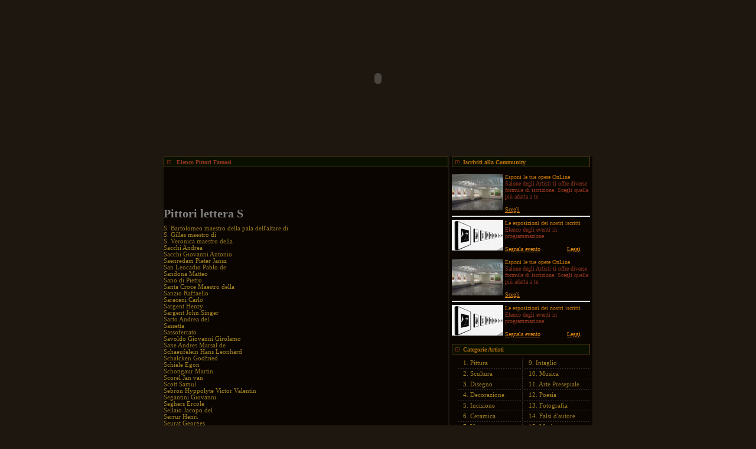

--- FILE ---
content_type: text/html; charset=utf-8
request_url: http://www.salonedegliartisti.it/artisti-famosi.aspx?lett=s
body_size: 42807
content:

<!DOCTYPE HTML PUBLIC "-//W3C//DTD HTML 4.0 Transitional//EN">
<HTML>
	<HEAD><title>
	Lettera S - Indice Pittori Famosi
</title><meta name="GENERATOR" content="Microsoft Visual Studio .NET 7.1"><meta name="CODE_LANGUAGE" content="Visual Basic .NET 7.1"><meta name="vs_defaultClientScript" content="JavaScript"><meta name="vs_targetSchema" content="http://schemas.microsoft.com/intellisense/ie5"><link href="style.css" type="text/css" rel="stylesheet" />
		<script src="http://www.google-analytics.com/urchin.js" type="text/javascript">
</script>
<script type="text/javascript">
_uacct = "UA-1878781-6";
urchinTracker();
</script>
	<meta name="robots" content="index,follow"><meta name="Description" content="Pittori Famosi lettera S, elenco di pittori famosi internazionali. Visita la galleria dei quadri dei pittori famosi."><meta name="Keywords" content="arte,artisti,pittori famosi"><meta name="robots" content="index,follow"><meta name="Description" content="Pittori Famosi lettera S, elenco di pittori famosi internazionali. Visita la galleria dei quadri dei pittori famosi."><meta name="Keywords" content="arte,artisti,pittori famosi"></HEAD>
	<body bgColor="#1d1710" leftMargin="0" topMargin="0" rightMargin="0">
		<form method="post" action="./artisti-famosi.aspx?lett=s" id="Form1">
<div class="aspNetHidden">
<input type="hidden" name="__VIEWSTATE" id="__VIEWSTATE" value="/wEPDwULLTE5MTk4NDc1ODMPZBYCAgMPZBYCAgEPFgIeBFRleHQF+zk8aDE+UGl0dG9yaSBsZXR0ZXJhIFM8L2gxPjxhIGNsYXNzPWJvdF9tZW51IGhyZWY9IlBpdHRvcmUtRmFtb3NvLmFzcHg/[base64]/bm9tZT1TYWVucmVkYW0gUGlldGVyIEphbnN6JmlkPTA2MzMiPlNhZW5yZWRhbSBQaWV0ZXIgSmFuc3o8L2E+PGJyPjxhIGNsYXNzPWJvdF9tZW51IGhyZWY9IlBpdHRvcmUtRmFtb3NvLmFzcHg/[base64]/[base64]/[base64]/bm9tZT1TY2hvbmdhdXIgTWFydGluJmlkPTA2NDYiPlNjaG9uZ2F1ciBNYXJ0aW48L2E+PGJyPjxhIGNsYXNzPWJvdF9tZW51IGhyZWY9IlBpdHRvcmUtRmFtb3NvLmFzcHg/[base64]/[base64]/[base64]/bm9tZT1TaXNsZXkgQWxmcmVkJmlkPTA2NjIiPlNpc2xleSBBbGZyZWQ8L2E+PGJyPjxhIGNsYXNzPWJvdF9tZW51IGhyZWY9IlBpdHRvcmUtRmFtb3NvLmFzcHg/bm9tZT1TbG9hbiBKb2huJmlkPTA2NjMiPlNsb2FuIEpvaG48L2E+PGJyPjxhIGNsYXNzPWJvdF9tZW51IGhyZWY9IlBpdHRvcmUtRmFtb3NvLmFzcHg/[base64]/[base64]/[base64]/bm9tZT1TdGFuaG9wZSBTcGVuY2VyJmlkPTA2ODAiPlN0YW5ob3BlIFNwZW5jZXI8L2E+PGJyPjxhIGNsYXNzPWJvdF9tZW51IGhyZWY9IlBpdHRvcmUtRmFtb3NvLmFzcHg/bm9tZT1TdGFubGF3cyBQZW5yaHluJmlkPTA2ODEiPlN0YW5sYXdzIFBlbnJoeW48L2E+PGJyPjxhIGNsYXNzPWJvdF9tZW51IGhyZWY9IlBpdHRvcmUtRmFtb3NvLmFzcHg/[base64]/[base64]/[base64]/[base64]/UIKTw4D2hMD4e6HyOzV+xM9SzT6D8nMl8YrlDc" />
</div>

<div class="aspNetHidden">

	<input type="hidden" name="__VIEWSTATEGENERATOR" id="__VIEWSTATEGENERATOR" value="23BF22D5" />
</div>
			<TABLE id="Table5" cellSpacing="0" cellPadding="0" width="755" align="center" border="0">
				<TR>
					<TD vAlign="top" width="755" height="265">
						<OBJECT codeBase="http://download.macromedia.com/pub/shockwave/cabs/flash/swflash.cab#version=6,0,29,0"
							height="265" width="755" classid="clsid:D27CDB6E-AE6D-11cf-96B8-444553540000" VIEWASTEXT>
							<PARAM NAME="_cx" VALUE="19976">
							<PARAM NAME="_cy" VALUE="7011">
							<PARAM NAME="FlashVars" VALUE="">
							<PARAM NAME="Movie" VALUE="flash/headerArt.swf">
							<PARAM NAME="Src" VALUE="flash/headerArt.swf">
							<PARAM NAME="WMode" VALUE="Window">
							<PARAM NAME="Play" VALUE="0">
							<PARAM NAME="Loop" VALUE="-1">
							<PARAM NAME="Quality" VALUE="High">
							<PARAM NAME="SAlign" VALUE="">
							<PARAM NAME="Menu" VALUE="-1">
							<PARAM NAME="Base" VALUE="">
							<PARAM NAME="AllowScriptAccess" VALUE="always">
							<PARAM NAME="Scale" VALUE="ShowAll">
							<PARAM NAME="DeviceFont" VALUE="0">
							<PARAM NAME="EmbedMovie" VALUE="0">
							<PARAM NAME="BGColor" VALUE="">
							<PARAM NAME="SWRemote" VALUE="">
							<PARAM NAME="MovieData" VALUE="">
							<PARAM NAME="SeamlessTabbing" VALUE="1">
							<embed src="flash/headerArt.swf" quality="high" pluginspage="http://www.macromedia.com/go/getflashplayer"
								type="application/x-shockwave-flash" width="755" height="265"> </embed>
						</OBJECT>
					</TD>
				</TR>
				<TR>
					<TD vAlign="top">
						<TABLE id="Table1" cellSpacing="0" cellPadding="0" width="726" align="center" border="0">
							<TR>
								<TD vAlign="top" bgColor="#0a0501">
									<TABLE id="Table6" cellSpacing="0" cellPadding="0" width="100%" align="left" border="0">
										<TR>
											<TD align="left" style="height: 18px">
												<TABLE id="Table3" cellSpacing="0" cellPadding="0" width="100%" align="center" border="0">
													<TR>
														<TD class="OrangeBorder" bgColor="#0a1000" style="height: 18px">
															<DIV class="orange" style="MARGIN-TOP: 3px; MARGIN-LEFT: 5px"><STRONG class="red"><IMG style="MARGIN-RIGHT: 6px" src="images/plus.jpg"><STRONG class="red"> Elenco
                                                                Pittori Famosi</STRONG></STRONG></DIV>
														</TD>
													</TR>
												</TABLE><script type="text/javascript"><!--
google_ad_client = "pub-1660043076922353";
/* 468x60, creato 19/11/08 */
google_ad_slot = "8599992073";
google_ad_width = 468;
google_ad_height = 60;
//-->
</script>
<script type="text/javascript"
src="http://pagead2.googlesyndication.com/pagead/show_ads.js">
</script>
                                                <h1>Pittori lettera S</h1><a class=bot_menu href="Pittore-Famoso.aspx?nome=S. Bartolomeo maestro della pala dell'altare di&id=0677">S. Bartolomeo maestro della pala dell'altare di</a><br><a class=bot_menu href="Pittore-Famoso.aspx?nome=S. Gilles maestro di&id=0678">S. Gilles maestro di</a><br><a class=bot_menu href="Pittore-Famoso.aspx?nome=S. Veronica maestro della&id=0679">S. Veronica maestro della</a><br><a class=bot_menu href="Pittore-Famoso.aspx?nome=Sacchi Andrea&id=0632">Sacchi Andrea</a><br><a class=bot_menu href="Pittore-Famoso.aspx?nome=Sacchi Giovanni Antonio&id=0590">Sacchi Giovanni Antonio</a><br><a class=bot_menu href="Pittore-Famoso.aspx?nome=Saenredam Pieter Jansz&id=0633">Saenredam Pieter Jansz</a><br><a class=bot_menu href="Pittore-Famoso.aspx?nome=San Leocadio Pablo de&id=0430">San Leocadio Pablo de</a><br><a class=bot_menu href="Pittore-Famoso.aspx?nome=Sandona Matteo&id=0701">Sandona Matteo</a><br><a class=bot_menu href="Pittore-Famoso.aspx?nome=Sano di Pietro&id=0631">Sano di Pietro</a><br><a class=bot_menu href="Pittore-Famoso.aspx?nome=Santa Croce Maestro della&id=0346">Santa Croce Maestro della</a><br><a class=bot_menu href="Pittore-Famoso.aspx?nome=Sanzio Raffaello&id=0593">Sanzio Raffaello</a><br><a class=bot_menu href="Pittore-Famoso.aspx?nome=Saraceni Carlo&id=0635">Saraceni Carlo</a><br><a class=bot_menu href="Pittore-Famoso.aspx?nome=Sargent Henry&id=0636">Sargent Henry</a><br><a class=bot_menu href="Pittore-Famoso.aspx?nome=Sargent John Singer&id=0637">Sargent John Singer</a><br><a class=bot_menu href="Pittore-Famoso.aspx?nome=Sarto Andrea del&id=0010">Sarto Andrea del</a><br><a class=bot_menu href="Pittore-Famoso.aspx?nome=Sassetta&id=0638">Sassetta</a><br><a class=bot_menu href="Pittore-Famoso.aspx?nome=Sassoferrato&id=0639">Sassoferrato</a><br><a class=bot_menu href="Pittore-Famoso.aspx?nome=Savoldo Giovanni Girolamo&id=0641">Savoldo Giovanni Girolamo</a><br><a class=bot_menu href="Pittore-Famoso.aspx?nome=Saxe Andres Marsal de&id=0642">Saxe Andres Marsal de</a><br><a class=bot_menu href="Pittore-Famoso.aspx?nome=Schaeufelein Hans Leonhard&id=0643">Schaeufelein Hans Leonhard</a><br><a class=bot_menu href="Pittore-Famoso.aspx?nome=Schalcken Godfried&id=0644">Schalcken Godfried</a><br><a class=bot_menu href="Pittore-Famoso.aspx?nome=Schiele Egon&id=0702">Schiele Egon</a><br><a class=bot_menu href="Pittore-Famoso.aspx?nome=Schongaur Martin&id=0646">Schongaur Martin</a><br><a class=bot_menu href="Pittore-Famoso.aspx?nome=Scorel Jan van&id=0647">Scorel Jan van</a><br><a class=bot_menu href="Pittore-Famoso.aspx?nome=Scott Samul&id=0648">Scott Samul</a><br><a class=bot_menu href="Pittore-Famoso.aspx?nome=Sebron Hyppolyte Victor Valentin&id=0649">Sebron Hyppolyte Victor Valentin</a><br><a class=bot_menu href="Pittore-Famoso.aspx?nome=Segantini Giovanni&id=0650">Segantini Giovanni</a><br><a class=bot_menu href="Pittore-Famoso.aspx?nome=Seghers Ercole&id=0651">Seghers Ercole</a><br><a class=bot_menu href="Pittore-Famoso.aspx?nome=Sellaio Jacopo del&id=0285">Sellaio Jacopo del</a><br><a class=bot_menu href="Pittore-Famoso.aspx?nome=Serrur Henri&id=0652">Serrur Henri</a><br><a class=bot_menu href="Pittore-Famoso.aspx?nome=Seurat Georges&id=0653">Seurat Georges</a><br><a class=bot_menu href="Pittore-Famoso.aspx?nome=Severini Gino&id=0654">Severini Gino</a><br><a class=bot_menu href="Pittore-Famoso.aspx?nome=Sheeler Charles&id=0655">Sheeler Charles</a><br><a class=bot_menu href="Pittore-Famoso.aspx?nome=Siena Barna da&id=0035">Siena Barna da</a><br><a class=bot_menu href="Pittore-Famoso.aspx?nome=Signa di Buonaventura&id=0723">Signa di Buonaventura</a><br><a class=bot_menu href="Pittore-Famoso.aspx?nome=Signac Paul&id=0656">Signac Paul</a><br><a class=bot_menu href="Pittore-Famoso.aspx?nome=Signorelli Luca&id=0657">Signorelli Luca</a><br><a class=bot_menu href="Pittore-Famoso.aspx?nome=Sint Jans Geertgen Tot&id=0661">Sint Jans Geertgen Tot</a><br><a class=bot_menu href="Pittore-Famoso.aspx?nome=Siquiros David Alfaro&id=0660">Siquiros David Alfaro</a><br><a class=bot_menu href="Pittore-Famoso.aspx?nome=Sisley Alfred&id=0662">Sisley Alfred</a><br><a class=bot_menu href="Pittore-Famoso.aspx?nome=Sloan John&id=0663">Sloan John</a><br><a class=bot_menu href="Pittore-Famoso.aspx?nome=Smith Royall Brewster&id=0664">Smith Royall Brewster</a><br><a class=bot_menu href="Pittore-Famoso.aspx?nome=Smits Jacob&id=0665">Smits Jacob</a><br><a class=bot_menu href="Pittore-Famoso.aspx?nome=Sodoma&id=0666">Sodoma</a><br><a class=bot_menu href="Pittore-Famoso.aspx?nome=Solari Andrea&id=0667">Solari Andrea</a><br><a class=bot_menu href="Pittore-Famoso.aspx?nome=Solario Andrea&id=0667">Solario Andrea</a><br><a class=bot_menu href="Pittore-Famoso.aspx?nome=Solimena Francesco&id=0668">Solimena Francesco</a><br><a class=bot_menu href="Pittore-Famoso.aspx?nome=Soutine Chaim&id=0671">Soutine Chaim</a><br><a class=bot_menu href="Pittore-Famoso.aspx?nome=Soyer Isacco&id=0672">Soyer Isacco</a><br><a class=bot_menu href="Pittore-Famoso.aspx?nome=Soyer Raphael&id=0673">Soyer Raphael</a><br><a class=bot_menu href="Pittore-Famoso.aspx?nome=Spinello Aretino&id=0724">Spinello Aretino</a><br><a class=bot_menu href="Pittore-Famoso.aspx?nome=Spinello di Luca Spinelli&id=0724">Spinello di Luca Spinelli</a><br><a class=bot_menu href="Pittore-Famoso.aspx?nome=Spranger Bartholomeus&id=0676">Spranger Bartholomeus</a><br><a class=bot_menu href="Pittore-Famoso.aspx?nome=Stanhope Spencer&id=0680">Stanhope Spencer</a><br><a class=bot_menu href="Pittore-Famoso.aspx?nome=Stanlaws Penrhyn&id=0681">Stanlaws Penrhyn</a><br><a class=bot_menu href="Pittore-Famoso.aspx?nome=Steele Theodore Clement&id=0682">Steele Theodore Clement</a><br><a class=bot_menu href="Pittore-Famoso.aspx?nome=Steen Jan&id=0683">Steen Jan</a><br><a class=bot_menu href="Pittore-Famoso.aspx?nome=Steichen Edward J.&id=0684">Steichen Edward J.</a><br><a class=bot_menu href="Pittore-Famoso.aspx?nome=Stella Jacqus de&id=0685">Stella Jacqus de</a><br><a class=bot_menu href="Pittore-Famoso.aspx?nome=Stella Joseph&id=0686">Stella Joseph</a><br><a class=bot_menu href="Pittore-Famoso.aspx?nome=Stevens Alfred&id=0687">Stevens Alfred</a><br><a class=bot_menu href="Pittore-Famoso.aspx?nome=Straet Jan van der&id=0688">Straet Jan van der</a><br><a class=bot_menu href="Pittore-Famoso.aspx?nome=Strigel Bernhard&id=0689">Strigel Bernhard</a><br><a class=bot_menu href="Pittore-Famoso.aspx?nome=Strother David Hunter&id=0690">Strother David Hunter</a><br><a class=bot_menu href="Pittore-Famoso.aspx?nome=Strozzi Bernardo&id=0691">Strozzi Bernardo</a><br><a class=bot_menu href="Pittore-Famoso.aspx?nome=Strudwick John Melhuish&id=0692">Strudwick John Melhuish</a><br><a class=bot_menu href="Pittore-Famoso.aspx?nome=Stuart Gilbert Charles&id=0693">Stuart Gilbert Charles</a><br><a class=bot_menu href="Pittore-Famoso.aspx?nome=Stubbs George&id=0694">Stubbs George</a><br><a class=bot_menu href="Pittore-Famoso.aspx?nome=Suardi Bartolomeo&id=0093">Suardi Bartolomeo</a><br><a class=bot_menu href="Pittore-Famoso.aspx?nome=Sully Thomas&id=0695">Sully Thomas</a><br><a class=bot_menu href="Pittore-Famoso.aspx?nome=Suvee Joseph Benoit&id=0697">Suvee Joseph Benoit</a><br><a class=bot_menu href="Pittore-Famoso.aspx?nome=Sweerts Michael&id=0698">Sweerts Michael</a><br><a class=bot_menu href="Pittore-Famoso.aspx?nome=Swynnerton Annie Louise&id=0699">Swynnerton Annie Louise</a><br>
                                                <script type="text/javascript"><!--
google_ad_client = "pub-1660043076922353";
/* 468x60, creato 19/11/08 */
google_ad_slot = "8599992073";
google_ad_width = 468;
google_ad_height = 60;
//-->
</script>
<script type="text/javascript"
src="http://pagead2.googlesyndication.com/pagead/show_ads.js">
</script>
                                                </TD>
										</TR>
									</TABLE>
								</TD>
								<TD width="2"></TD>
								<TD width="242" bgColor="#0a0501" height="18">
									<TABLE id="Table4" cellSpacing="0" cellPadding="0" width="230" align="center" border="0">
										<TR>
											<TD class="OrangeBorder" style="HEIGHT: 18px" bgColor="#0a1000" height="18">
												<DIV class="orange" style="MARGIN-TOP: 3px; MARGIN-LEFT: 5px"><IMG style="MARGIN-RIGHT: 6px" src="images/plus.jpg"><STRONG class="dark_orange">Iscriviti 
														alla Community</STRONG></DIV>
											</TD>
										</TR>
										<TR>
											<TD>
												<DIV class=dark_orange><BR><IMG src="http://www.salonedegliartisti.it/Uploads/art.jpg" align=left border=0>Esponi le tue opere OnLine</DIV>
<DIV class=red>Salone degli Artisti ti offre diverse formule di iscrizione. Scegli quella più adatta a te.<BR><BR><A class=orange href="http://www.salonedegliartisti.it/Show.aspx?page=Iscrizione">Scegli</A><BR>
<HR>
</DIV><IMG src="http://www.salonedegliartisti.it/Uploads/LogoMostreIscritti.jpg" align=left border=0> 
<DIV class=dark_orange>Le esposizioni dei nostri iscritti</DIV>
<DIV class=red>Elenco degli eventi in programmazione.</DIV><BR><A class=orange href="mailto:c.dibiasi1@tin.it">Segnala evento</A>               <A class=orange href="Show.aspx?Page=Mostre Iscritti">Leggi</A><BR>
<DIV class=dark_orange><BR><IMG src="http://www.salonedegliartisti.it/Uploads/art.jpg" align=left border=0>Esponi le tue opere OnLine</DIV>
<DIV class=red>Salone degli Artisti ti offre diverse formule di iscrizione. Scegli quella più adatta a te.<BR><BR><A class=orange href="http://www.salonedegliartisti.it/Show.aspx?page=Iscrizione">Scegli</A><BR>
<HR>
</DIV><IMG src="http://www.salonedegliartisti.it/Uploads/LogoMostreIscritti.jpg" align=left border=0> 
<DIV class=dark_orange>Le esposizioni dei nostri iscritti</DIV>
<DIV class=red>Elenco degli eventi in programmazione.</DIV><BR><A class=orange href="mailto:c.dibiasi1@tin.it">Segnala evento</A>               <A class=orange href="Show.aspx?Page=Mostre Iscritti">Leggi</A><BR>
<BR>
											</TD>
										</TR>
										<TR>
											<TD class="OrangeBorder" bgColor="#0a1000" height="18">
												<DIV class="orange" style="MARGIN-TOP: 3px; MARGIN-LEFT: 5px"><IMG style="MARGIN-RIGHT: 6px" src="images/plus.jpg"><STRONG class="dark_orange">Categorie 
														Artisti</STRONG></DIV>
											</TD>
										</TR>
										<TR>
											<TD>
												<DIV style="MARGIN-TOP: 6px; MARGIN-LEFT: 9px">
<TABLE style="BACKGROUND-POSITION: 50% bottom; BACKGROUND-REPEAT: repeat-x" cellSpacing=0 cellPadding=0 width=225 background=images/dot_hor.jpg border=0>
<TBODY>
<TR>
<TD style="BACKGROUND-POSITION: right 50%; BACKGROUND-REPEAT: repeat-y" vAlign=top width=111 background=images/dot_vert.jpg height=18 ALT="">
<DIV class=bot_menu style="MARGIN-TOP: 3px; MARGIN-LEFT: 10px">1. <A class=bot_menu href="http://www.salonedegliartisti.it/Community.aspx?cat=Pittura">Pittura</A></DIV></TD>
<TD vAlign=top width=114 height=18 ALT="">
<DIV class=bot_menu style="MARGIN-TOP: 3px; MARGIN-LEFT: 10px">9. <A class=bot_menu href="http://www.salonedegliartisti.it/Community.aspx?cat=Intaglio">Intaglio</A></DIV></TD></TR></TBODY></TABLE></DIV>
<DIV style="MARGIN-TOP: 0px; MARGIN-LEFT: 9px">
<TABLE style="BACKGROUND-POSITION: 50% bottom; BACKGROUND-REPEAT: repeat-x" cellSpacing=0 cellPadding=0 width=225 background=images/dot_hor.jpg border=0>
<TBODY>
<TR>
<TD style="BACKGROUND-POSITION: right 50%; BACKGROUND-REPEAT: repeat-y" vAlign=top width=111 background=images/dot_vert.jpg height=18 ALT="">
<DIV class=bot_menu style="MARGIN-TOP: 3px; MARGIN-LEFT: 10px">2. <A class=bot_menu href="http://www.salonedegliartisti.it/Community.aspx?cat=Scultura">Scultura</A></DIV></TD>
<TD vAlign=top width=114 height=18 ALT="">
<DIV class=bot_menu style="MARGIN-TOP: 3px; MARGIN-LEFT: 10px">10. <A class=bot_menu href="http://www.salonedegliartisti.it/Community.aspx?cat=Musica">Musica</A></DIV></TD></TR></TBODY></TABLE></DIV>
<DIV style="MARGIN-TOP: 0px; MARGIN-LEFT: 9px">
<TABLE style="BACKGROUND-POSITION: 50% bottom; BACKGROUND-REPEAT: repeat-x" cellSpacing=0 cellPadding=0 width=225 background=images/dot_hor.jpg border=0>
<TBODY>
<TR>
<TD style="BACKGROUND-POSITION: right 50%; BACKGROUND-REPEAT: repeat-y" vAlign=top width=111 background=images/dot_vert.jpg height=18 ALT="">
<DIV class=bot_menu style="MARGIN-TOP: 3px; MARGIN-LEFT: 10px">3. <A class=bot_menu href="http://www.salonedegliartisti.it/Community.aspx?cat=Disegno">Disegno</A></DIV></TD>
<TD vAlign=top width=114 height=18 ALT="">
<DIV class=bot_menu style="MARGIN-TOP: 3px; MARGIN-LEFT: 10px">11. <A class=bot_menu href="http://www.salonedegliartisti.it/Community.aspx?cat=Arte Presepiale">Arte Presepiale</A></DIV></TD></TR></TBODY></TABLE></DIV>
<DIV style="MARGIN-TOP: 0px; MARGIN-LEFT: 9px">
<TABLE style="BACKGROUND-POSITION: 50% bottom; BACKGROUND-REPEAT: repeat-x" cellSpacing=0 cellPadding=0 width=225 background=images/dot_hor.jpg border=0>
<TBODY>
<TR>
<TD style="BACKGROUND-POSITION: right 50%; BACKGROUND-REPEAT: repeat-y" vAlign=top width=111 background=images/dot_vert.jpg height=18 ALT="">
<DIV class=bot_menu style="MARGIN-TOP: 3px; MARGIN-LEFT: 10px">4. <A class=bot_menu href="http://www.salonedegliartisti.it/Community.aspx?cat=Decorazione">Decorazione</A></DIV></TD>
<TD vAlign=top width=114 height=18 ALT="">
<DIV class=bot_menu style="MARGIN-TOP: 3px; MARGIN-LEFT: 10px">12. <A class=bot_menu href="http://www.salonedegliartisti.it/Community.aspx?cat=Poesia">Poesia</A></DIV></TD></TR></TBODY></TABLE></DIV>
<DIV style="MARGIN-TOP: 0px; MARGIN-LEFT: 9px">
<TABLE style="BACKGROUND-POSITION: 50% bottom; BACKGROUND-REPEAT: repeat-x" cellSpacing=0 cellPadding=0 width=225 background=images/dot_hor.jpg border=0>
<TBODY>
<TR>
<TD style="BACKGROUND-POSITION: right 50%; BACKGROUND-REPEAT: repeat-y" vAlign=top width=111 background=images/dot_vert.jpg height=18 ALT="">
<DIV class=bot_menu style="MARGIN-TOP: 3px; MARGIN-LEFT: 10px">5. <A class=bot_menu href="http://www.salonedegliartisti.it/Community.aspx?cat=Incisione">Incisione</A></DIV></TD>
<TD vAlign=top width=114 height=18 ALT="">
<DIV class=bot_menu style="MARGIN-TOP: 3px; MARGIN-LEFT: 10px">13. <A class=bot_menu href="http://www.salonedegliartisti.it/Community.aspx?cat=Fotografia">Fotografia</A></DIV></TD></TR></TBODY></TABLE></DIV>
<DIV style="MARGIN-TOP: 0px; MARGIN-LEFT: 9px">
<TABLE style="BACKGROUND-POSITION: 50% bottom; BACKGROUND-REPEAT: repeat-x" cellSpacing=0 cellPadding=0 width=225 background=images/dot_hor.jpg border=0>
<TBODY>
<TR>
<TD style="BACKGROUND-POSITION: right 50%; BACKGROUND-REPEAT: repeat-y" vAlign=top width=111 background=images/dot_vert.jpg height=18 ALT="">
<DIV class=bot_menu style="MARGIN-TOP: 3px; MARGIN-LEFT: 10px">6. <A class=bot_menu href="http://www.salonedegliartisti.it/Community.aspx?cat=Ceramica">Ceramica</A></DIV></TD>
<TD vAlign=top width=114 height=18 ALT="">
<DIV class=bot_menu style="MARGIN-TOP: 3px; MARGIN-LEFT: 10px">14. <A class=bot_menu href="http://www.salonedegliartisti.it/Community.aspx?cat=Falsi d Autore">Falsi d'autore</A></DIV></TD></TR></TBODY></TABLE></DIV>
<DIV style="MARGIN-TOP: 0px; MARGIN-LEFT: 9px">
<TABLE style="BACKGROUND-POSITION: 50% bottom; BACKGROUND-REPEAT: repeat-x" cellSpacing=0 cellPadding=0 width=225 background=images/dot_hor.jpg border=0>
<TBODY>
<TR>
<TD style="BACKGROUND-POSITION: right 50%; BACKGROUND-REPEAT: repeat-y" vAlign=top width=111 background=images/dot_vert.jpg height=18 ALT="">
<DIV class=bot_menu style="MARGIN-TOP: 3px; MARGIN-LEFT: 10px">7. <A class=bot_menu href="http://www.salonedegliartisti.it/Community.aspx?cat=Vetro">Vetro</A> </DIV></TD>
<TD vAlign=top width=114 height=18 ALT="">
<DIV class=bot_menu style="MARGIN-TOP: 3px; MARGIN-LEFT: 10px">15. <A class=bot_menu href="http://www.salonedegliartisti.it/Community.aspx?cat=Marionette">Marionette</A></DIV></TD></TR></TBODY></TABLE></DIV>
<DIV style="MARGIN-TOP: 0px; MARGIN-LEFT: 9px">
<TABLE style="BACKGROUND-POSITION: 50% bottom; BACKGROUND-REPEAT: repeat-x" cellSpacing=0 cellPadding=0 width=225 background=images/dot_hor.jpg border=0>
<TBODY></TBODY></TABLE></DIV>
<DIV style="MARGIN-TOP: 0px; MARGIN-LEFT: 9px">
<TABLE cellSpacing=0 cellPadding=0 width=225 border=0>
<TBODY>
<TR>
<TD style="BACKGROUND-POSITION: right 50%; BACKGROUND-REPEAT: repeat-y" vAlign=top width=111 background=images/dot_vert.jpg height=18 ALT="">
<DIV class=bot_menu style="MARGIN-TOP: 3px; MARGIN-LEFT: 10px">8. <A class=bot_menu href="http://www.salonedegliartisti.it/Community.aspx?cat=Restauro">Restauro</A></DIV></TD>
<TD vAlign=top width=114 height=18 ALT="">
<DIV class=bot_menu style="MARGIN-TOP: 3px; MARGIN-LEFT: 10px">16. <A class=bot_menu href="http://www.salonedegliartisti.it/Community.aspx?cat=Grafica">Grafica</A></DIV></TD></TR></TBODY></TABLE>
<TABLE cellSpacing=0 cellPadding=0 width=225 border=0>
<TBODY>
<TR>
<TD style="BACKGROUND-POSITION: right 50%; BACKGROUND-REPEAT: repeat-y" vAlign=top width=111 background=images/dot_vert.jpg height=18 ALT="">
<DIV class=bot_menu style="MARGIN-TOP: 3px; MARGIN-LEFT: 10px"><A class=bot_menu href="http://www.salonedegliartisti.it/Community.aspx?cat=Restauro"></A> </DIV></TD>
<TD vAlign=top width=114 height=18 ALT="">
<DIV class=bot_menu style="MARGIN-TOP: 3px; MARGIN-LEFT: 10px">17. <A class=bot_menu href="http://www.salonedegliartisti.it/Community.aspx?cat=Cartapesta">Cartapesta</A></DIV></TD></TR></TBODY></TABLE></DIV>
<DIV style="MARGIN-TOP: 6px; MARGIN-LEFT: 9px">
<TABLE style="BACKGROUND-POSITION: 50% bottom; BACKGROUND-REPEAT: repeat-x" cellSpacing=0 cellPadding=0 width=225 background=images/dot_hor.jpg border=0>
<TBODY>
<TR>
<TD style="BACKGROUND-POSITION: right 50%; BACKGROUND-REPEAT: repeat-y" vAlign=top width=111 background=images/dot_vert.jpg height=18 ALT="">
<DIV class=bot_menu style="MARGIN-TOP: 3px; MARGIN-LEFT: 10px">1. <A class=bot_menu href="http://www.salonedegliartisti.it/Community.aspx?cat=Pittura">Pittura</A></DIV></TD>
<TD vAlign=top width=114 height=18 ALT="">
<DIV class=bot_menu style="MARGIN-TOP: 3px; MARGIN-LEFT: 10px">9. <A class=bot_menu href="http://www.salonedegliartisti.it/Community.aspx?cat=Intaglio">Intaglio</A></DIV></TD></TR></TBODY></TABLE></DIV>
<DIV style="MARGIN-TOP: 0px; MARGIN-LEFT: 9px">
<TABLE style="BACKGROUND-POSITION: 50% bottom; BACKGROUND-REPEAT: repeat-x" cellSpacing=0 cellPadding=0 width=225 background=images/dot_hor.jpg border=0>
<TBODY>
<TR>
<TD style="BACKGROUND-POSITION: right 50%; BACKGROUND-REPEAT: repeat-y" vAlign=top width=111 background=images/dot_vert.jpg height=18 ALT="">
<DIV class=bot_menu style="MARGIN-TOP: 3px; MARGIN-LEFT: 10px">2. <A class=bot_menu href="http://www.salonedegliartisti.it/Community.aspx?cat=Scultura">Scultura</A></DIV></TD>
<TD vAlign=top width=114 height=18 ALT="">
<DIV class=bot_menu style="MARGIN-TOP: 3px; MARGIN-LEFT: 10px">10. <A class=bot_menu href="http://www.salonedegliartisti.it/Community.aspx?cat=Musica">Musica</A></DIV></TD></TR></TBODY></TABLE></DIV>
<DIV style="MARGIN-TOP: 0px; MARGIN-LEFT: 9px">
<TABLE style="BACKGROUND-POSITION: 50% bottom; BACKGROUND-REPEAT: repeat-x" cellSpacing=0 cellPadding=0 width=225 background=images/dot_hor.jpg border=0>
<TBODY>
<TR>
<TD style="BACKGROUND-POSITION: right 50%; BACKGROUND-REPEAT: repeat-y" vAlign=top width=111 background=images/dot_vert.jpg height=18 ALT="">
<DIV class=bot_menu style="MARGIN-TOP: 3px; MARGIN-LEFT: 10px">3. <A class=bot_menu href="http://www.salonedegliartisti.it/Community.aspx?cat=Disegno">Disegno</A></DIV></TD>
<TD vAlign=top width=114 height=18 ALT="">
<DIV class=bot_menu style="MARGIN-TOP: 3px; MARGIN-LEFT: 10px">11. <A class=bot_menu href="http://www.salonedegliartisti.it/Community.aspx?cat=Arte Presepiale">Arte Presepiale</A></DIV></TD></TR></TBODY></TABLE></DIV>
<DIV style="MARGIN-TOP: 0px; MARGIN-LEFT: 9px">
<TABLE style="BACKGROUND-POSITION: 50% bottom; BACKGROUND-REPEAT: repeat-x" cellSpacing=0 cellPadding=0 width=225 background=images/dot_hor.jpg border=0>
<TBODY>
<TR>
<TD style="BACKGROUND-POSITION: right 50%; BACKGROUND-REPEAT: repeat-y" vAlign=top width=111 background=images/dot_vert.jpg height=18 ALT="">
<DIV class=bot_menu style="MARGIN-TOP: 3px; MARGIN-LEFT: 10px">4. <A class=bot_menu href="http://www.salonedegliartisti.it/Community.aspx?cat=Decorazione">Decorazione</A></DIV></TD>
<TD vAlign=top width=114 height=18 ALT="">
<DIV class=bot_menu style="MARGIN-TOP: 3px; MARGIN-LEFT: 10px">12. <A class=bot_menu href="http://www.salonedegliartisti.it/Community.aspx?cat=Poesia">Poesia</A></DIV></TD></TR></TBODY></TABLE></DIV>
<DIV style="MARGIN-TOP: 0px; MARGIN-LEFT: 9px">
<TABLE style="BACKGROUND-POSITION: 50% bottom; BACKGROUND-REPEAT: repeat-x" cellSpacing=0 cellPadding=0 width=225 background=images/dot_hor.jpg border=0>
<TBODY>
<TR>
<TD style="BACKGROUND-POSITION: right 50%; BACKGROUND-REPEAT: repeat-y" vAlign=top width=111 background=images/dot_vert.jpg height=18 ALT="">
<DIV class=bot_menu style="MARGIN-TOP: 3px; MARGIN-LEFT: 10px">5. <A class=bot_menu href="http://www.salonedegliartisti.it/Community.aspx?cat=Incisione">Incisione</A></DIV></TD>
<TD vAlign=top width=114 height=18 ALT="">
<DIV class=bot_menu style="MARGIN-TOP: 3px; MARGIN-LEFT: 10px">13. <A class=bot_menu href="http://www.salonedegliartisti.it/Community.aspx?cat=Fotografia">Fotografia</A></DIV></TD></TR></TBODY></TABLE></DIV>
<DIV style="MARGIN-TOP: 0px; MARGIN-LEFT: 9px">
<TABLE style="BACKGROUND-POSITION: 50% bottom; BACKGROUND-REPEAT: repeat-x" cellSpacing=0 cellPadding=0 width=225 background=images/dot_hor.jpg border=0>
<TBODY>
<TR>
<TD style="BACKGROUND-POSITION: right 50%; BACKGROUND-REPEAT: repeat-y" vAlign=top width=111 background=images/dot_vert.jpg height=18 ALT="">
<DIV class=bot_menu style="MARGIN-TOP: 3px; MARGIN-LEFT: 10px">6. <A class=bot_menu href="http://www.salonedegliartisti.it/Community.aspx?cat=Ceramica">Ceramica</A></DIV></TD>
<TD vAlign=top width=114 height=18 ALT="">
<DIV class=bot_menu style="MARGIN-TOP: 3px; MARGIN-LEFT: 10px">14. <A class=bot_menu href="http://www.salonedegliartisti.it/Community.aspx?cat=Falsi d Autore">Falsi d'autore</A></DIV></TD></TR></TBODY></TABLE></DIV>
<DIV style="MARGIN-TOP: 0px; MARGIN-LEFT: 9px">
<TABLE style="BACKGROUND-POSITION: 50% bottom; BACKGROUND-REPEAT: repeat-x" cellSpacing=0 cellPadding=0 width=225 background=images/dot_hor.jpg border=0>
<TBODY>
<TR>
<TD style="BACKGROUND-POSITION: right 50%; BACKGROUND-REPEAT: repeat-y" vAlign=top width=111 background=images/dot_vert.jpg height=18 ALT="">
<DIV class=bot_menu style="MARGIN-TOP: 3px; MARGIN-LEFT: 10px">7. <A class=bot_menu href="http://www.salonedegliartisti.it/Community.aspx?cat=Vetro">Vetro</A> </DIV></TD>
<TD vAlign=top width=114 height=18 ALT="">
<DIV class=bot_menu style="MARGIN-TOP: 3px; MARGIN-LEFT: 10px">15. <A class=bot_menu href="http://www.salonedegliartisti.it/Community.aspx?cat=Marionette">Marionette</A></DIV></TD></TR></TBODY></TABLE></DIV>
<DIV style="MARGIN-TOP: 0px; MARGIN-LEFT: 9px">
<TABLE style="BACKGROUND-POSITION: 50% bottom; BACKGROUND-REPEAT: repeat-x" cellSpacing=0 cellPadding=0 width=225 background=images/dot_hor.jpg border=0>
<TBODY></TBODY></TABLE></DIV>
<DIV style="MARGIN-TOP: 0px; MARGIN-LEFT: 9px">
<TABLE cellSpacing=0 cellPadding=0 width=225 border=0>
<TBODY>
<TR>
<TD style="BACKGROUND-POSITION: right 50%; BACKGROUND-REPEAT: repeat-y" vAlign=top width=111 background=images/dot_vert.jpg height=18 ALT="">
<DIV class=bot_menu style="MARGIN-TOP: 3px; MARGIN-LEFT: 10px">8. <A class=bot_menu href="http://www.salonedegliartisti.it/Community.aspx?cat=Restauro">Restauro</A></DIV></TD>
<TD vAlign=top width=114 height=18 ALT="">
<DIV class=bot_menu style="MARGIN-TOP: 3px; MARGIN-LEFT: 10px">16. <A class=bot_menu href="http://www.salonedegliartisti.it/Community.aspx?cat=Grafica">Grafica</A></DIV></TD></TR></TBODY></TABLE>
<TABLE cellSpacing=0 cellPadding=0 width=225 border=0>
<TBODY>
<TR>
<TD style="BACKGROUND-POSITION: right 50%; BACKGROUND-REPEAT: repeat-y" vAlign=top width=111 background=images/dot_vert.jpg height=18 ALT="">
<DIV class=bot_menu style="MARGIN-TOP: 3px; MARGIN-LEFT: 10px"><A class=bot_menu href="http://www.salonedegliartisti.it/Community.aspx?cat=Restauro"></A> </DIV></TD>
<TD vAlign=top width=114 height=18 ALT="">
<DIV class=bot_menu style="MARGIN-TOP: 3px; MARGIN-LEFT: 10px">17. <A class=bot_menu href="http://www.salonedegliartisti.it/Community.aspx?cat=Cartapesta">Cartapesta</A></DIV></TD></TR></TBODY></TABLE></DIV>
<BR>
											</TD>
										</TR>
										<TR>
											<TD class="OrangeBorder" height="18">
												<DIV class="orange" style="MARGIN-TOP: 3px; MARGIN-LEFT: 5px"><IMG style="MARGIN-RIGHT: 6px" src="images/plus.jpg"><STRONG class="dark_orange">Vuoi 
														un sito internet personale?</STRONG></DIV>
											</TD>
										</TR>
										<TR>
											<TD>
												<DIV class=dark_orange><BR><IMG src="http://www.salonedegliartisti.it/Uploads/VuoiSito.jpg" align=left border=0>Avere<STRONG> </STRONG>un sito Internet non è più una spesa insostenibilie. <BR>Con la nostra offerta di sito in affitto potrai avere il tuo sito web professionale a partire da <STRONG><FONT color=#ff0000>€. 49,00 al mese</FONT></STRONG> e tutti gli oneri di gestione sono a nostro carico!<BR><BR><A class=orange href="http://www.sitoinaffitto.it">www.sitoinaffitto.it</A> 
<HR SIZE=1>
<BR><FONT class=orange><B>Laboratorio e Scuola d'Arte</B><BR><FONT class=dark_orange>Febbraio 2005 - Inaugurata la scuola de "Il Salone degli artisti"<BR><BR><A href="http://www.salonedegliartisti.it/show.aspx?page=Laboratorio e scuola">Leggi dettagli...</A></FONT></FONT></DIV>
<DIV class=dark_orange><BR><IMG src="http://www.salonedegliartisti.it/Uploads/VuoiSito.jpg" align=left border=0>Avere<STRONG> </STRONG>un sito Internet non è più una spesa insostenibilie. <BR>Con la nostra offerta di sito in affitto potrai avere il tuo sito web professionale a partire da <STRONG><FONT color=#ff0000>€. 49,00 al mese</FONT></STRONG> e tutti gli oneri di gestione sono a nostro carico!<BR><BR><A class=orange href="http://www.sitoinaffitto.it">www.sitoinaffitto.it</A> 
<HR SIZE=1>
<BR><FONT class=orange><B>Laboratorio e Scuola d'Arte</B><BR><FONT class=dark_orange>Febbraio 2005 - Inaugurata la scuola de "Il Salone degli artisti"<BR><BR><A href="http://www.salonedegliartisti.it/show.aspx?page=Laboratorio e scuola">Leggi dettagli...</A></FONT></FONT></DIV>
</TD>
										</TR>
									</TABLE>
								</TD>
							</TR>
						</TABLE>
					</TD>
				</TR>
				<TR>
					<TD vAlign="top" height="31">
						<DIV style="MARGIN-TOP: 2px" align="center">
							<TABLE id="Table7" cellSpacing="0" cellPadding="1" bgColor="#695734" border="0">
									<TR>
										<TD>
											<TABLE id="Table8" height="25" cellSpacing="0" cellPadding="0" width="723" bgColor="#453922"
												border="0">
												<TR>
													<TD vAlign="top">
														<DIV class="bot_menu" style="MARGIN-TOP: 7px" align="center"><A class="bot_menu" href="index.aspx">Home 
																page</A><IMG height="1" src="images/spacer.gif" width="10">::<IMG height="1" src="images/spacer.gif" width="10"><A class="bot_menu" href="Show.aspx?page=Chi siamo">
																Chi siamo</A><IMG height="1" src="images/spacer.gif" width="10">::<IMG height="1" src="images/spacer.gif" width="10"><A class="bot_menu" href="Show.aspx?page=Mostre">Mostre</A><IMG height="1" src="images/spacer.gif" width="10">::<IMG height="1" src="images/spacer.gif" width="10"><A class="bot_menu" href="Community.aspx?cat=Pittura">
																Community</A><IMG height="1" src="images/spacer.gif" width="10">::<IMG height="1" src="images/spacer.gif" width="10"><A class="bot_menu" href="Show.aspx?page=Iscrizione">Come 
																iscriversi</A><IMG height="1" src="images/spacer.gif" width="10">::<IMG height="1" src="images/spacer.gif" width="10"><A class="bot_menu" href="Show.aspx?Page=Lo Staff">Lo 
																Staff</A><IMG height="1" src="images/spacer.gif" width="10">::<IMG height="1" src="images/spacer.gif" width="10"><A class="bot_menu" href="Show.aspx?page=Contattaci">Contattaci</A>
													    </DIV>
													</TD>
												</TR>
											</TABLE>
										</TD>
									</TR>
							</TABLE>
						</DIV>
					</TD>
				</TR>
			</TABLE>
		</form>
		
	</body>
</HTML>


--- FILE ---
content_type: text/html; charset=utf-8
request_url: https://www.google.com/recaptcha/api2/aframe
body_size: 267
content:
<!DOCTYPE HTML><html><head><meta http-equiv="content-type" content="text/html; charset=UTF-8"></head><body><script nonce="6C4eB_qOuK-9agtvq_KHuQ">/** Anti-fraud and anti-abuse applications only. See google.com/recaptcha */ try{var clients={'sodar':'https://pagead2.googlesyndication.com/pagead/sodar?'};window.addEventListener("message",function(a){try{if(a.source===window.parent){var b=JSON.parse(a.data);var c=clients[b['id']];if(c){var d=document.createElement('img');d.src=c+b['params']+'&rc='+(localStorage.getItem("rc::a")?sessionStorage.getItem("rc::b"):"");window.document.body.appendChild(d);sessionStorage.setItem("rc::e",parseInt(sessionStorage.getItem("rc::e")||0)+1);localStorage.setItem("rc::h",'1770144410153');}}}catch(b){}});window.parent.postMessage("_grecaptcha_ready", "*");}catch(b){}</script></body></html>